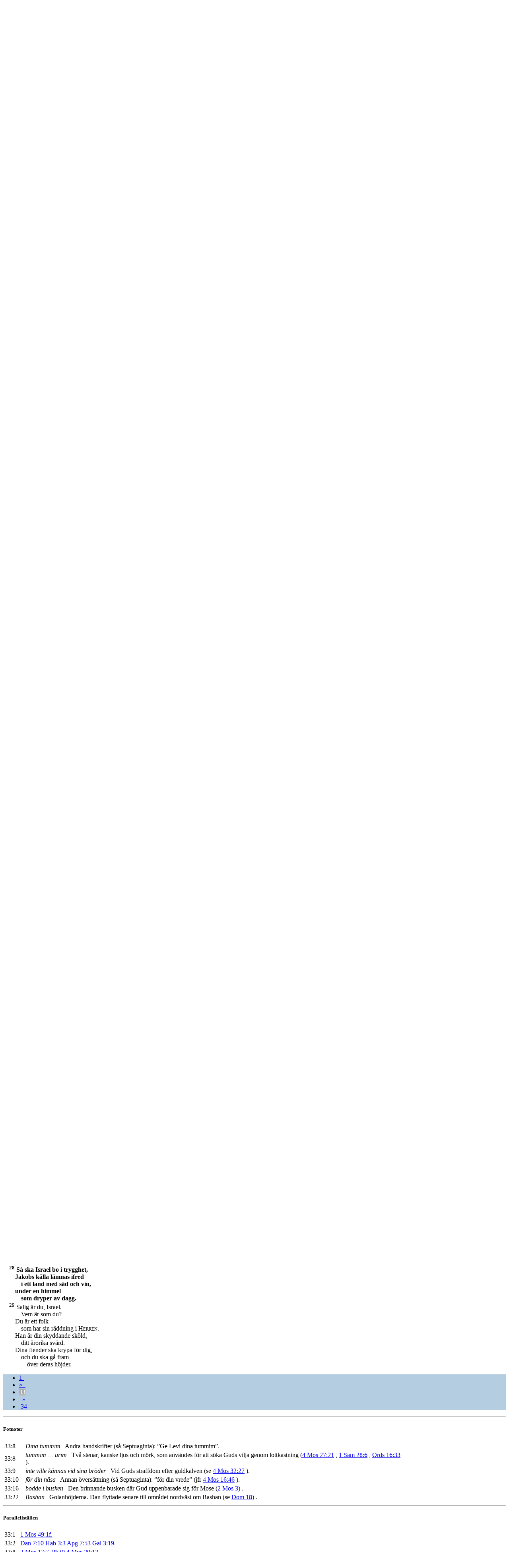

--- FILE ---
content_type: text/html; charset=utf-8
request_url: https://folkbibeln.it/sfb/index.php?bibel=&bok=5+Mos&kapitel=33&vers=28
body_size: 8248
content:
<!DOCTYPE html>
<html>
	<head>
		<title>Svenska Folkbibeln</title>
		<meta http-equiv="Content-Type" content="text/html; charset=utf-8">
		<meta name="viewport" content="width=device-width, initial-scale=1">
		<link rel="stylesheet" href="http://www.w3schools.com/lib/w3.css">
		<link rel="stylesheet" href="http://cdnjs.cloudflare.com/ajax/libs/font-awesome/4.4.0/css/font-awesome.min.css">
	<style>
		.w3-fb-blue {
		color:#000 !important;background-color:#B4CDE1 !important} 
		.w3-fb-red {
		color:#fff !important;background-color:#CD5C5C !important} 
		.w3-fb-aw {
		color:#fff !important;background-color:#FAEBD7 !important}
		.w3-fb-aw-black {
		color:#000 !important;background-color:#FAEBD7 !important}
		.w3-fb-white-black {
		color:#000 !important;background-color:#FFFFFF !important}
		.w3-fb-grey {
		color:#fff !important;background-color:#A9A9A9 !important}
		.w3-btn{width:120px}

		div.introInline:before 
		{ 
			content: '';
		}
		div.introInline:after
		{ 
			content: '';
		}
		div.introInline
		{ 
			margin-left:15px;
			margin-right:15px;
		}
	</style>
	<script>
		skipNextClose = false ;
	</script>
</head>
<body class="w3-container" style="background-color: #FFFFFF" onClick="w3_close(1)"  onload="pageLoad(33,28)">

<!-- Left menu -->
<nav class="w3-sidenav w3-white w3-card-2 w3-large" style="display:none">
  <a href="javascript:void(0)" onclick="w3_close(2)" class="w3-closenav w3-xlarge">Stäng ×</a>
  <a href="/sfb/index.php?bibel=15&bok=5 Mos&kapitel=33">Folkbibeln 2015</a>
  <a href="/sfb/index.php?bibel=98&bok=5 Mos&kapitel=33">Folkbibeln 1998</a>
  <a href="/sfb/index.php?fnotetxt=0&bibel=15&bok=5+Mos&kapitel=33">Visa inte fotnoter i texten</a>  <a href="https://play.google.com/store/apps/details?id=se.fjellandermedia.folkbibeln">Hämta Android-app</a>		
  <a href="https://itunes.apple.com/se/app/folkbibeln/id909572436?mt=8">Hämta iPhone-app</a>		
  <a href="http://apps.microsoft.com/windows/app/folkbibeln/65916c4b-a682-419e-a391-8c04ba5e518f">Hämta Windows-app</a>		
  <a href="http://windowsphone.com/s?appid=7cf4238b-55ee-4eea-8a59-12de863d406b">Hämta Windows Phone-app</a>		
  <a href="about.html">Om Folkbibeln Online</a>		
</nav>

<!-- Search Modal  -->
<div id="idSearch" class="w3-modal">
  <div class="w3-modal-content w3-fb-blue">
      <span onclick="document.getElementById('idSearch').style.display='none'" class="w3-closebtn">&times;&nbsp;</span>

	    <form name="searchFrm" class="w3-container" action="search.php" method="post" accept-charset="utf-8">

		 <div class="w3-row w3-xlarge w3-padding-large w3-fb-blue w3-center">

		  <!-- From book select -->
		  <div class="w3-third w3-container">
		     <table>
			   <tr><th align="left">&nbsp;Från</th></tr>
			   <tr><td><select class="w3-select w3-fb-blue" name="bookNrStart" style="border:none">
				  <option value="" disabled>Sök fr.o.m</option>
				  <option value="1" selected>1 Mos</option><option value="2">2 Mos</option><option value="3">3 Mos</option><option value="4">4 Mos</option><option value="5">5 Mos</option><option value="6">Jos</option><option value="7">Dom</option><option value="8">Rut</option><option value="9">1 Sam</option><option value="10">2 Sam</option><option value="11">1 Kung</option><option value="12">2 Kung</option><option value="13">1 Krön</option><option value="14">2 Krön</option><option value="15">Esra</option><option value="16">Neh</option><option value="17">Est</option><option value="18">Job</option><option value="19">Ps</option><option value="20">Ord</option><option value="21">Pred</option><option value="22">Höga</option><option value="23">Jes</option><option value="24">Jer</option><option value="25">Klag</option><option value="26">Hes</option><option value="27">Dan</option><option value="28">Hos</option><option value="29">Joel</option><option value="30">Amos</option><option value="31">Ob</option><option value="32">Jon</option><option value="33">Mika</option><option value="34">Nah</option><option value="35">Hab</option><option value="36">Sef</option><option value="37">Hagg</option><option value="38">Sak</option><option value="39">Mal</option><option value="40">Matt</option><option value="41">Mark</option><option value="42">Luk</option><option value="43">Joh</option><option value="44">Apg</option><option value="45">Rom</option><option value="46">1 Kor</option><option value="47">2 Kor</option><option value="48">Gal</option><option value="49">Ef</option><option value="50">Fil</option><option value="51">Kol</option><option value="52">1 Tess</option><option value="53">2 Tess</option><option value="54">1 Tim</option><option value="55">2 Tim</option><option value="56">Tit</option><option value="57">Filem</option><option value="58">Hebr</option><option value="59">Jak</option><option value="60">1 Petr</option><option value="61">2 Petr</option><option value="62">1 Joh</option><option value="63">2 Joh</option><option value="64">3 Joh</option><option value="65">Jud</option><option value="66">Upp</option>			      </select>
				</td>
			   </tr>
			 </table>
		  </div>

		  <!-- To book select -->
		  <div class="w3-third w3-container">
		     <table>
			   <tr><th align="left">&nbsp;Till</th></tr>
			   <tr><td><select class="w3-select w3-fb-blue" name="bookNrStop" style="border:none">
				  <option value="" disabled>Sök t.o.m</option>
				  <option value="1">1 Mos</option><option value="2">2 Mos</option><option value="3">3 Mos</option><option value="4">4 Mos</option><option value="5">5 Mos</option><option value="6">Jos</option><option value="7">Dom</option><option value="8">Rut</option><option value="9">1 Sam</option><option value="10">2 Sam</option><option value="11">1 Kung</option><option value="12">2 Kung</option><option value="13">1 Krön</option><option value="14">2 Krön</option><option value="15">Esra</option><option value="16">Neh</option><option value="17">Est</option><option value="18">Job</option><option value="19">Ps</option><option value="20">Ord</option><option value="21">Pred</option><option value="22">Höga</option><option value="23">Jes</option><option value="24">Jer</option><option value="25">Klag</option><option value="26">Hes</option><option value="27">Dan</option><option value="28">Hos</option><option value="29">Joel</option><option value="30">Amos</option><option value="31">Ob</option><option value="32">Jon</option><option value="33">Mika</option><option value="34">Nah</option><option value="35">Hab</option><option value="36">Sef</option><option value="37">Hagg</option><option value="38">Sak</option><option value="39">Mal</option><option value="40">Matt</option><option value="41">Mark</option><option value="42">Luk</option><option value="43">Joh</option><option value="44">Apg</option><option value="45">Rom</option><option value="46">1 Kor</option><option value="47">2 Kor</option><option value="48">Gal</option><option value="49">Ef</option><option value="50">Fil</option><option value="51">Kol</option><option value="52">1 Tess</option><option value="53">2 Tess</option><option value="54">1 Tim</option><option value="55">2 Tim</option><option value="56">Tit</option><option value="57">Filem</option><option value="58">Hebr</option><option value="59">Jak</option><option value="60">1 Petr</option><option value="61">2 Petr</option><option value="62">1 Joh</option><option value="63">2 Joh</option><option value="64">3 Joh</option><option value="65">Jud</option><option value="66" selected>Upp</option>				  </select></td>
			   </tr>
			 </table>
		  </div>

		  <!-- Search type -->
		  <div class="w3-third w3-container">
		     <table>
			   <tr><th align="left">&nbsp;Metod</th></tr>
			   <tr><td><select class="w3-select w3-fb-blue" name="searchMode" style="border:none">
				  <option value="" disabled>Sökmetod</option>
				  <option value="1">Exakt</option>
				  <option value="0">Naturligt språk</option>
				  <option value="2">Börjar med</option>
				  <option value="3">Slutar med</option>
				  <option value="4">Innehåller</option>
				</select></td>
			   </tr>
			 </table>
		  </div>

		</div>

	    <div class="w3-row w3-xlarge w3-padding-large w3-fb-blue w3-center">

		  <div class="w3-container">
			<input name="searchPhrase" class="w3-input" type="text" required>
			<!--
			<label class="w3-label w3-validate">Sökfras</label>
			-->
		  </div>
		  <div class="w3-container">
			<button type="submit" class="w3-btn w3-fb-blue">Sök</button>
		   </div>
			<!--
			SELECT `Indx`,`Text2014` FROM `FolkBibeln_Verses` WHERE MATCH (`Text2014`) AGAINST ('jag är herren')
			-->
		</div>

		<input type="hidden" name="bible" value="15"/>
 	</form>     
  </div>
</div>

<!-- Header -->
<header class="w3-container">
	<div class="w3-row">
		<div class="w3-col" style="width:7%">
			<h2><span class="w3-opennav w3-xxlarge" onclick="w3_open()">&#9776;</span></h2>
		</div>
		<div class="w3-col" style="width:88%">
			<a href="/sfb/index.php?bibel=98&bok=5 Mos&kapitel=33" style="text-decoration: none;"><h2><img src="logotrans_109x45.png" alt="Svenska Folkbibeln"/>Svenska Folkbibeln</h2></a>
		</div>
		<div class="w3-col" style="width:5%">
			<h2><i class="fa fa-search w3-xlarge" onclick="document.getElementById('idSearch').style.display='block'" ></i></h2>
		</div>
	</div>
</header>

<!-- Title row -->
<div class="w3-row w3-xlarge w3-padding-medium w3-fb-blue w3-center">

  <!-- Navigation+book/ch select -->
  <form name="bookChFrm" action="/sfb/index.php" method="get" accept-charset="utf-8">

    <div class="w3-half w3-container">
	  <table>
		<tr>

		  <!-- Back navigation -->
		  <td>
	  	  <ul class="w3-pagination w3-xlarge w3-left"><li><a href="#" onclick="gotoBookChVerse(0,32,0,0,true)">&laquo;&nbsp;&nbsp;</a></li></ul>
		  </td>

		  <!-- Book select -->
		 <td style="width: 350px">
		  <select dir="rtl" class="w3-select w3-fb-blue" name="bok" style="border:none" onchange="bookChapterSelect(this.form,true)">
		   <option value="" disabled>Välj bibelbok här</option>
		    <option value="1 Mos">Första Moseboken</option><option value="2 Mos">Andra Moseboken</option><option value="3 Mos">Tredje Moseboken</option><option value="4 Mos">Fjärde Moseboken</option><option value="5 Mos" selected>Femte Moseboken</option><option value="Jos">Josua</option><option value="Dom">Domarboken</option><option value="Rut">Rut</option><option value="1 Sam">Första Samuelsboken</option><option value="2 Sam">Andra Samuelsboken</option><option value="1 Kung">Första Kungaboken</option><option value="2 Kung">Andra Kungaboken</option><option value="1 Krön">Första Krönikeboken</option><option value="2 Krön">Andra Krönikeboken</option><option value="Esra">Esra</option><option value="Neh">Nehemja</option><option value="Est">Ester</option><option value="Job">Job</option><option value="Ps">Psaltaren</option><option value="Ord">Ordspråksboken</option><option value="Pred">Predikaren</option><option value="Höga">Höga Visan</option><option value="Jes">Jesaja</option><option value="Jer">Jeremia</option><option value="Klag">Klagovisorna</option><option value="Hes">Hesekiel</option><option value="Dan">Daniel</option><option value="Hos">Hosea</option><option value="Joel">Joel</option><option value="Amos">Amos</option><option value="Ob">Obadja</option><option value="Jon">Jona</option><option value="Mika">Mika</option><option value="Nah">Nahum</option><option value="Hab">Habackuk</option><option value="Sef">Sefanja</option><option value="Hagg">Haggai</option><option value="Sak">Sakarja</option><option value="Mal">Malaki</option><option value="Matt">Matteusevangeliet</option><option value="Mark">Markusevangeliet</option><option value="Luk">Lukasevangeliet</option><option value="Joh">Johannesevangeliet</option><option value="Apg">Apostlagärningarna</option><option value="Rom">Romarbrevet</option><option value="1 Kor">Första Korintierbrevet</option><option value="2 Kor">Andra Korintierbrevet</option><option value="Gal">Galaterbrevet</option><option value="Ef">Efesierbrevet</option><option value="Fil">Filipperbrevet</option><option value="Kol">Kolosserbrevet</option><option value="1 Tess">Första Tessalonikerbrevet</option><option value="2 Tess">Andra Tessalonikerbrevet</option><option value="1 Tim">Första Timoteusbrevet</option><option value="2 Tim">Andra Timoteusbrevet</option><option value="Tit">Brevet till Titus</option><option value="Filem">Brevet till Filemon</option><option value="Hebr">Hebreerbrevet</option><option value="Jak">Jakobs brev</option><option value="1 Petr">Första Petrusbrevet</option><option value="2 Petr">Andra Petrusbrevet</option><option value="1 Joh">Första Johannesbrevet</option><option value="2 Joh">Andra Johannesbrevet</option><option value="3 Joh">Tredje Johannesbrevet</option><option value="Jud">Judas brev</option><option value="Upp">Uppenbarelseboken</option>		  </select>
		 </td>

		</table>
	  </div>


	  <div class="w3-half w3-container">
	   <table>
		<tr>
		   <td style="width: 30px">
		    &nbsp;
		  </td>
   		    <!-- Chapter select -->
		   <td style="width: 330px">
			 <select dir="ltr" class="w3-select w3-fb-blue" id="bookChFrm_chSel" name="kapitel" style="border:none" onchange="bookChapterSelect(this.form,false)">
			  <option value="" disabled>Välj kapitel här</option>
			  <option value="1">1</option><option value="2">2</option><option value="3">3</option><option value="4">4</option><option value="5">5</option><option value="6">6</option><option value="7">7</option><option value="8">8</option><option value="9">9</option><option value="10">10</option><option value="11">11</option><option value="12">12</option><option value="13">13</option><option value="14">14</option><option value="15">15</option><option value="16">16</option><option value="17">17</option><option value="18">18</option><option value="19">19</option><option value="20">20</option><option value="21">21</option><option value="22">22</option><option value="23">23</option><option value="24">24</option><option value="25">25</option><option value="26">26</option><option value="27">27</option><option value="28">28</option><option value="29">29</option><option value="30">30</option><option value="31">31</option><option value="32">32</option><option value="33" selected>33</option><option value="34">34</option>			 </select>
			</td>

		  <!-- Forward navigation -->
  		  <td>
	  	  <ul class="w3-pagination w3-xlarge w3-right"><li><a href="#" onclick="gotoBookChVerse(0,34,0,0,true)">&nbsp;&nbsp;&raquo;</a></li></ul>
		  </td>

		</tr>
	   </table>

	  </div>

	 <!-- 
	 <input type="hidden" name="bibleVersion" value="15"/>
	 -->
	 <input type="hidden" name="bibel" value="15"/>
</form>

</div>

<!-- Back/Forward navigation -->

<!-- Chapter text 
<div class="w3-row w3-left w3-fb-white-black">
-->

<!--
  <div class="w3-col w3-container s0 m1 l2">
  &nbsp;
  </div>
-->

<!--
  <div class="w3-container"> 
-->
  <article class="w3-container"> 
  <!-- <div class="w3-col w3-container s12 m10 l8"> -->

	<p>
	<script type="text/javascript">

          function scrollToTag(hash)
          {
			var url = location.href;               //Save down the URL without hash.
		    location.href = "#"+hash;                 //Go to the target element.
		    history.replaceState(null,null,url);   //Don't like hashes. Changing it back.
            //location.hash = "#" + hash;
          }

//          function getTop()
//          {
//            var doc = document.documentElement;
//            //var left = (window.pageXOffset || doc.scrollLeft) - (doc.clientLeft || 0);
//            return ((window.pageYOffset || doc.scrollTop)  - (doc.clientTop || 0));
//          }
//
//          function posFunc()
//          {
//            //window.external.notify(getTop() + "|" + window.innerHeight) ;
//          }
//
//          function setZoomLevel(zoom)
//          {
//            document.getElementById("rubbet").style.cssText="-ms-text-size-adjust:"+zoom+"%; font-size: "+zoom+"%;";
//          }
//
//          function setScrollPos(pos)
//          {
//            var nPos = parseInt(pos, 10);
//            window.scrollTo(0,nPos);
//          // posFunc();
//          }
//
//          function showFootNote(vers)
//          {
//            //window.external.notify("verse|" + vers) ;
//          }
//
//          function start()
//          {
//            document.getElementById("bakom").style.display = 'none';
//            //window.external.notify( 'running|running');
//          }
        </script><div id="rubbet" class="allt">
	<h5><b>Mose välsignar Israel</b></h5>
	<p><a name="c33v1"></a><sup>1</sup>
		Detta är den välsignelse som gudsmannen Mose uttalade över Israels barn före sin död. 
		<a name="c33v2"></a><sup>2</sup>
		Han sade:
	</p>
	
	<br>
	<div style="margin-left:15px;">
<span style="font-variant: small-caps;">Herren</span> kom från Sinai,</div>
	<div style="margin-left:45px;">han gick upp över dem från Seir.</div>
	<div style="margin-left:30px;">Han strålade fram från berget Paran,</div>
	<div style="margin-left:45px;">ur skaran av mångtusen heliga.</div>
	<div style="margin-left:30px;">På hans högra sida</div>
	<div style="margin-left:45px;">brann i eld en lag för dem.</div>
	<div style="margin-left:15px;">
<a name="c33v3"></a><sup>3</sup>
		I sanning älskar han folken.
	</div>
	<div style="margin-left:45px;">Alla hans heliga är i din hand.</div>
	<div style="margin-left:30px;">De faller ner vid din fot,</div>
	<div style="margin-left:45px;">de tar emot av dina ord.</div>
	<div style="margin-left:15px;">
<a name="c33v4"></a><sup>4</sup>
		Mose gav oss en lag,
	</div>
	<div style="margin-left:30px;">en arvedel för Jakobs församling.</div>
	<div style="margin-left:15px;">
<a name="c33v5"></a><sup>5</sup>
		Han blev kung i Jeshurun
	</div>
	<div style="margin-left:45px;">när folkets huvudmän samlades,</div>
	<div style="margin-left:30px;">Israels alla stammar.</div>
	
	<br>
	<div style="margin-left:15px;">
<a name="c33v6"></a><sup>6</sup>
		Låt Ruben leva och inte dö.</div>
	<p>Men hans män blir en liten skara.</p>
	
	<br>
	<div style="margin-left:15px;">
<a name="c33v7"></a><sup>7</sup>
		Detta sade han om Juda:</div>
	<div style="margin-left:30px;">Hör, o <span style="font-variant: small-caps;">Herre</span>, Juda röst,</div>
	<div style="margin-left:45px;">låt honom komma till sitt folk.</div>
	<div style="margin-left:30px;">Med sina händer strider han </div>
	<div style="margin-left:45px;">för dem.</div>
	<div style="margin-left:30px;">Bli hans hjälp mot hans fiender.</div>
	
	<br>
	<div style="margin-left:15px;">
<a name="c33v8"></a><sup>8</sup>
		Om Levi sade han:</div>
	<div style="margin-left:30px;">Dina tummim<a href="#notef0" style="text-decoration:none"><b>*</b></a> och dina urim<a href="#notef1" style="text-decoration:none"><b>*</b></a></div>
	<div style="margin-left:45px;">tillhör din trogne</div>
	<div style="margin-left:30px;">som du prövade i Massa,</div>
	<div style="margin-left:45px;">som du kämpade med</div>
	<div style="margin-left:30px;">vid Meribas vatten,</div>
	<div style="margin-left:15px;">
<a name="c33v9"></a><sup>9</sup>
		han som sade om sin far och sin mor:
	</div>
	<div style="margin-left:30px;">’Jag ser dem inte’,</div>
	<div style="margin-left:45px;">som inte ville kännas vid </div>
	<div style="margin-left:60px;">sina bröder<a href="#notef2" style="text-decoration:none"><b>*</b></a></div>
	<div style="margin-left:30px;">eller veta av sina barn,</div>
	<div style="margin-left:45px;">för de tog vara på ditt ord</div>
	<div style="margin-left:60px;">och höll ditt förbund.</div>
	<div style="margin-left:15px;">
<a name="c33v10"></a><sup>10</sup>
		De ska lära Jakob dina förordningar
	</div>
	<div style="margin-left:45px;">och Israel din lag.</div>
	<div style="margin-left:30px;">De ska bära fram rökelse </div>
	<div style="margin-left:45px;">för din näsa<a href="#notef3" style="text-decoration:none"><b>*</b></a></div>
	<div style="margin-left:30px;">och heloffer på ditt altare.</div>
	<div style="margin-left:15px;">
<a name="c33v11"></a><sup>11</sup>
		Välsigna, o <span style="font-variant: small-caps;">Herre</span>, hans kraft,
	</div>
	<div style="margin-left:45px;">låt hans händers verk behaga dig.</div>
	<div style="margin-left:30px;">Krossa höfterna </div>
	<div style="margin-left:45px;">på hans motståndare</div>
	<div style="margin-left:30px;">så att hans fiender</div>
	<div style="margin-left:45px;">inte kan resa sig.</div>
	
	<br>
	<div style="margin-left:15px;">
<a name="c33v12"></a><sup>12</sup>
		Om Benjamin sade han:</div>
	<div style="margin-left:30px;">
<span style="font-variant: small-caps;">Herrens</span> älskade</div>
	<div style="margin-left:45px;">ska bo i trygghet hos honom</div>
	<div style="margin-left:60px;">som alltid skyddar honom.</div>
	<div style="margin-left:30px;">Mellan hans höjder ska han bo.</div>
	
	<br>
	<div style="margin-left:15px;">
<a name="c33v13"></a><sup>13</sup>
		Om Josef sade han:</div>
	<div style="margin-left:30px;">Må hans land</div>
	<div style="margin-left:45px;">bli välsignat av <span style="font-variant: small-caps;">Herren</span>
</div>
	<div style="margin-left:30px;">med himlens ädlaste gåvor, </div>
	<div style="margin-left:45px;">med dagg,</div>
	<div style="margin-left:30px;">med gåvor från djupet</div>
	<div style="margin-left:45px;">som ligger där nere,</div>
	<div style="margin-left:15px;">
<a name="c33v14"></a><sup>14</sup>
		med solens finaste skördar
	</div>
	<div style="margin-left:30px;">och månvarvens finaste frukter,</div>
	<div style="margin-left:15px;">
<a name="c33v15"></a><sup>15</sup>
		med de uråldriga bergens
	</div>
	<div style="margin-left:45px;">yppersta skatter</div>
	<div style="margin-left:30px;">och de eviga höjdernas</div>
	<div style="margin-left:45px;">finaste frukt,</div>
	<div style="margin-left:15px;">
<a name="c33v16"></a><sup>16</sup>
		med jordens finaste frukt
	</div>
	<div style="margin-left:45px;">och all dess fullhet,</div>
	<div style="margin-left:30px;">med nåd från honom</div>
	<div style="margin-left:45px;">som bodde i busken<a href="#notef4" style="text-decoration:none"><b>*</b></a>.</div>
	<div style="margin-left:30px;">Låt detta komma </div>
	<div style="margin-left:45px;">över Josefs huvud,</div>
	<div style="margin-left:30px;">över hjässan på fursten</div>
	<div style="margin-left:45px;">bland bröder.</div>
	<div style="margin-left:15px;">
<a name="c33v17"></a><sup>17</sup>
		Härlig är den förstfödde
	</div>
	<div style="margin-left:30px;">bland hans tjurar,</div>
	<div style="margin-left:45px;">som vildoxens är hans horn.</div>
	<div style="margin-left:30px;">Med dem stångar han folken,</div>
	<div style="margin-left:45px;">också dem som bor</div>
	<div style="margin-left:60px;">vid jordens ändar.</div>
	<div style="margin-left:30px;">Sådana är Efraims tiotusenden,</div>
	<div style="margin-left:45px;">sådana Manasses tusenden.</div>
	
	<br>
	<div style="margin-left:15px;">
<a name="c33v18"></a><sup>18</sup>
		Om Sebulon sade han:</div>
	<div style="margin-left:30px;">Gläd dig, Sebulon, när du drar ut,</div>
	<div style="margin-left:45px;">och du Isaskar i dina tält.</div>
	<div style="margin-left:15px;">
<a name="c33v19"></a><sup>19</sup>
		De bjuder in folk till sitt berg,
	</div>
	<div style="margin-left:45px;">där offrar de rätta offer,</div>
	<div style="margin-left:30px;">för de suger till sig havens rikedom</div>
	<div style="margin-left:45px;">och skatter dolda i sanden.</div>
	
	<br>
	<div style="margin-left:15px;">
<a name="c33v20"></a><sup>20</sup>
		Om Gad sade han:</div>
	<div style="margin-left:30px;">Lovad är han </div>
	<div style="margin-left:45px;">som gav rymligt land åt Gad!</div>
	<div style="margin-left:30px;">Han bor som en lejonhona</div>
	<div style="margin-left:45px;">och krossar både arm och hjässa.</div>
	<div style="margin-left:15px;">
<a name="c33v21"></a><sup>21</sup>
		Han utsåg den bästa delen 
	</div>
	<div style="margin-left:45px;">åt sig själv,</div>
	<div style="margin-left:30px;">för där var hans </div>
	<div style="margin-left:45px;">härskarlott förvarad.</div>
	<div style="margin-left:30px;">När folkets huvudmän </div>
	<div style="margin-left:45px;">kom samman,</div>
	<div style="margin-left:30px;">utförde han <span style="font-variant: small-caps;">Herrens</span> rätt</div>
	<div style="margin-left:45px;">och hans domar med Israel.</div>
	
	<br>
	<div style="margin-left:15px;">
<a name="c33v22"></a><sup>22</sup>
		Om Dan sade han:</div>
	<div style="margin-left:30px;">Dan är ett ungt lejon</div>
	<div style="margin-left:45px;">som rusar ner från Bashan.<a href="#notef5" style="text-decoration:none"><b>*</b></a></div>
	
	<br>
	<div style="margin-left:15px;">
<a name="c33v23"></a><sup>23</sup>
		Om Naftali sade han:</div>
	<div style="margin-left:30px;">Naftali har fått riklig nåd</div>
	<div style="margin-left:45px;">och full välsignelse av <span style="font-variant: small-caps;">Herren</span>.</div>
	<div style="margin-left:30px;">Väster och söder</div>
	<div style="margin-left:45px;">ska du ta i besittning.</div>
	
	<br>
	<div style="margin-left:15px;">
<a name="c33v24"></a><sup>24</sup>
		Om Asher sade han:</div>
	<div style="margin-left:30px;">Välsignad bland söner </div>
	<div style="margin-left:45px;">är Asher.</div>
	<div style="margin-left:30px;">Må han bli älskad av sina bröder</div>
	<div style="margin-left:45px;">och doppa sin fot i olja.</div>
	<div style="margin-left:15px;">
<a name="c33v25"></a><sup>25</sup>
		Av järn och koppar
	</div>
	<div style="margin-left:30px;">ska dina reglar vara,</div>
	<div style="margin-left:45px;">och som dina dagar din kraft.</div>
	
	<br>
	<div style="margin-left:15px;">
<a name="c33v26"></a><sup>26</sup>
		Ingen är som Jeshuruns Gud,</div>
	<div style="margin-left:30px;">han som far fram på himlen</div>
	<div style="margin-left:45px;">till din hjälp,</div>
	<div style="margin-left:30px;">på skyarna i sitt majestät.</div>
	<div style="margin-left:15px;">
<a name="c33v27"></a><sup>27</sup>
		En tillflykt är han, urtidens Gud,
	</div>
	<div style="margin-left:30px;">och här nere råder</div>
	<div style="margin-left:45px;">hans eviga armar.</div>
	<div style="margin-left:30px;">Han ska jaga fienderna framför dig</div>
	<div style="margin-left:45px;">och säga: Förgör dem!</div>
	<b><div style="margin-left:15px;">
<a name="c33v28"></a><sup>28</sup>
		Så ska Israel bo i trygghet,
	</div>
	<div style="margin-left:30px;">Jakobs källa lämnas ifred</div>
	<div style="margin-left:45px;">i ett land med säd och vin,</div>
	<div style="margin-left:30px;">under en himmel</div>
	<div style="margin-left:45px;">som dryper av dagg.</div>
	</b><div style="margin-left:15px;">
<a name="c33v29"></a><sup>29</sup>
		Salig är du, Israel.
	</div>
	<div style="margin-left:45px;">Vem är som du?</div>
	<div style="margin-left:30px;">Du är ett folk</div>
	<div style="margin-left:45px;">som har sin räddning i <span style="font-variant: small-caps;">Herren</span>.</div>
	<div style="margin-left:30px;">Han är din skyddande sköld,</div>
	<div style="margin-left:45px;">ditt ärorika svärd.</div>
	<div style="margin-left:30px;">Dina fiender ska krypa för dig,</div>
	<div style="margin-left:45px;">och du ska gå fram</div>
	<div style="margin-left:60px;">över deras höjder.</div>

	</div>

  </article>

  <!-- 
  </div>
  <div class="w3-col w3-container s0 m1 l2">
  &nbsp;
  </div>

</div>
  -->

<!-- Navigation -->
<footer class="w3-container w3-fb-blue w3-text-white-opacity w3-padding-medium">

  <div class="w3-container w3-xlarge w3-center">
	<ul class="w3-pagination w3-large w3-center">
	<li><a href="#" onclick="gotoBookChVerse(0,1,0,0,true)">1&nbsp;</a></li>
<li><a href="#" onclick="gotoBookChVerse(0,32,0,0,true)">&laquo;&nbsp;&nbsp;</a></li>
<li><a class="w3-fb-grey" href="#">33</a></li>
<li><a href="#" onclick="gotoBookChVerse(0,34,0,0,true)">&nbsp;&nbsp;&raquo;</a></li>
<li><a href="#" onclick="gotoBookChVerse(0,34,0,0,true)">&nbsp;34</a></li>
	</ul>
  </div>

</footer>

<div class="w3-responsive">
<hr><h5><b>Fotnoter</b></h5>
<table class="w3-table w3-striped">
<tr id="notef0"><td style="width: 5%">33:8</td><td style="width: 95%"><i>Dina tummim</i>   Andra handskrifter (så Septuaginta): ”Ge Levi dina tummim”.
</td></tr>
<tr id="notef1"><td style="width: 5%">33:8</td><td style="width: 95%"><i>tummim … urim</i>   Två stenar, kanske ljus och mörk, som användes för att söka Guds vilja genom lottkastning (<a href="/sfb/index.php?bibel=15&bok=4+Mos&kapitel=27&vers=21" target="_blank">4 Mos 27:21</a>
, <a href="/sfb/index.php?bibel=15&bok=1+Sam&kapitel=28&vers=6" target="_blank">1 Sam 28:6</a>
, <a href="/sfb/index.php?bibel=15&bok=Ords&kapitel=16&vers=33" target="_blank">Ords 16:33</a>
).
</td></tr>
<tr id="notef2"><td style="width: 5%">33:9</td><td style="width: 95%"><i>inte ville kännas vid sina bröder</i>   Vid Guds straffdom efter guldkalven (se <a href="/sfb/index.php?bibel=15&bok=4+Mos&kapitel=32&vers=27" target="_blank">4 Mos 32:27</a>
).
</td></tr>
<tr id="notef3"><td style="width: 5%">33:10</td><td style="width: 95%"><i>för din näsa</i>   Annan översättning (så Septuaginta): ”för din vrede” (jfr <a href="/sfb/index.php?bibel=15&bok=4+Mos&kapitel=16&vers=46" target="_blank">4 Mos 16:46</a>
).
</td></tr>
<tr id="notef4"><td style="width: 5%">33:16</td><td style="width: 95%"><i>bodde i busken</i>   Den brinnande busken där Gud uppenbarade sig för Mose (<a href="/sfb/index.php?bibel=15&bok=2+Mos&kapitel=3&vers=1&continue=1" target="_blank">2 Mos 3)</a>
.
</td></tr>
<tr id="notef5"><td style="width: 5%">33:22</td><td style="width: 95%"><i>Bashan</i>   Golanhöjderna. Dan flyttade senare till området nordväst om Bashan (se <a href="/sfb/index.php?bibel=15&bok=Dom&kapitel=18&vers=1&continue=1" target="_blank">Dom 18)</a>
.
</td></tr>
</table>
</div>
<div class="w3-responsive">
<hr><h5><b>Parallellställen</b></h5>
<table class="w3-table w3-striped">
<tr><td>33:1</td><td><a href="/sfb/index.php?bibel=&bok=1+Mos&kapitel=49&vers=1&continue=1" target="_blank">1 Mos 49:1f.</a>
</td></tr>
<tr><td>33:2</td><td><a href="/sfb/index.php?bibel=&bok=Dan&kapitel=7&vers=10" target="_blank">Dan 7:10</a>
<a href="/sfb/index.php?bibel=&bok=Hab&kapitel=3&vers=3" target="_blank">Hab 3:3</a>
<a href="/sfb/index.php?bibel=&bok=Apg&kapitel=7&vers=53" target="_blank">Apg 7:53</a>
<a href="/sfb/index.php?bibel=&bok=Gal&kapitel=3&vers=19" target="_blank">Gal 3:19.</a>
</td></tr>
<tr><td>33:8</td><td><a href="/sfb/index.php?bibel=&bok=2+Mos&kapitel=17&vers=7" target="_blank">2 Mos 17:7</a>
<a href="/sfb/index.php?bibel=&bok=2+Mos&kapitel=28&vers=30" target="_blank">28:30</a>
<a href="/sfb/index.php?bibel=&bok=4+Mos&kapitel=20&vers=13" target="_blank">4 Mos 20:13.</a>
</td></tr>
<tr><td>33:9</td><td><a href="/sfb/index.php?bibel=&bok=2+Mos&kapitel=32&vers=25&continue=1" target="_blank">2 Mos 32:25f</a>
<a href="/sfb/index.php?bibel=&bok=Matt&kapitel=10&vers=37" target="_blank">Matt 10:37</a>
<a href="/sfb/index.php?bibel=&bok=Matt&kapitel=19&vers=29" target="_blank">19:29</a>
<a href="/sfb/index.php?bibel=&bok=Luk&kapitel=14&vers=26" target="_blank">Luk 14:26.</a>
</td></tr>
<tr><td>33:16</td><td><a href="/sfb/index.php?bibel=&bok=2+Mos&kapitel=3&vers=2&continue=1" target="_blank">2 Mos 3:2f</a>
<a href="/sfb/index.php?bibel=&bok=Apg&kapitel=7&vers=30" target="_blank">Apg 7:30.</a>
</td></tr>
<tr><td>33:17</td><td><a href="/sfb/index.php?bibel=&bok=4+Mos&kapitel=23&vers=22" target="_blank">4 Mos 23:22</a>
<a href="/sfb/index.php?bibel=&bok=4+Mos&kapitel=24&vers=8" target="_blank">24:8.</a>
</td></tr>
<tr><td>33:21</td><td><a href="/sfb/index.php?bibel=&bok=4+Mos&kapitel=32&vers=16&continue=1" target="_blank">4 Mos 32:16f.</a>
</td></tr>
<tr><td>33:27</td><td><a href="/sfb/index.php?bibel=&bok=Ps&kapitel=90&vers=1" target="_blank">Ps 90:1.</a>
</td></tr>
<tr><td>33:28</td><td><a href="/sfb/index.php?bibel=&bok=Jer&kapitel=23&vers=6" target="_blank">Jer 23:6</a>
<a href="/sfb/index.php?bibel=&bok=Jer&kapitel=33&vers=16" target="_blank">33:16.</a>
</td></tr>
</table>
</div>


<!-- Footer -->
<footer class="w3-container w3-fb-blue w3-text-white-opacity w3-padding-large">
  <div class="w3-center w3-container">
  <!--
	<ul class="w3-pagination w3-large">
	  <li><a href="#">&laquo;</a></li>
	  <li><a class="w3-fb-grey" href="#">1</a></li>
	  <li><a href="#">2</a></li>
	  <li><a href="#">3</a></li>
	  <li><a href="#">&raquo;</a></li>
	</ul>
 -->
  </div>
</footer>


<form id="newChFrm" action="/sfb/index.php" method="get" accept-charset="utf-8">
  <!--
	<input type="hidden" name="bibleVersion" value="15"/>
	<input id="newChFrm_bookNr" type="hidden" name="bookNr" value="5"/>
	<input id="newChFrm_ch" type="hidden" name="chapterNr" value="33"/>
	<input id="newChFrm_verse" type="hidden" name="verseNr" value="0"/>
	<input id="newChFrm_continue" type="hidden" name="continue" value="0"/>
 -->
	<input type="hidden" name="bibel" value="15"/>
	<input id="newChFrm_bookNr" type="hidden" name="bok" value="5 Mos"/>
	<input id="newChFrm_ch" type="hidden" name="kapitel" value="33"/>
	<input id="newChFrm_verse" type="hidden" name="verse" value="0"/>
	<input id="newChFrm_continue" type="hidden" name="continue" value="0"/>
</form>

<!-- JS code -->
<script>
function w3_open() 
{
	skipNextClose = true ;
    document.getElementsByClassName("w3-sidenav")[0].style.width = "35%";
    document.getElementsByClassName("w3-sidenav")[0].style.display = "block";
}
function w3_close(x) 
{
	if ( skipNextClose == true  )
		skipNextClose = false ;
	else
		document.getElementsByClassName("w3-sidenav")[0].style.display = "none";
}
function selChapter() 
{
    document.getElementById("Chapter").classList.toggle("w3-show");
}

function gotoBookChVerse(bnr, cnr, vnr, cont, samePage)
{
	if ( bnr != 0 )
		document.getElementById("newChFrm_bookNr").value = bnr ;

	document.getElementById("newChFrm_ch").value = cnr ;
	document.getElementById("newChFrm_verse").value = vnr ;
	document.getElementById("newChFrm_continue").value = cont ;

	if ( samePage == false )
		document.getElementById("newChFrm").target = "_blank";
	else
		document.getElementById("newChFrm").target = "";

	document.getElementById("newChFrm").submit();
}

function pageLoad(cnr, vnr)
{
	scrollToTag('c' + cnr + 'v' + vnr) ;
}

function bookChapterSelect(frm,bookSel)
{
	if ( bookSel == true )
		document.getElementById("bookChFrm_chSel").value = 1 ;
	frm.submit() ;
}

</script>


</body>
</html> 
